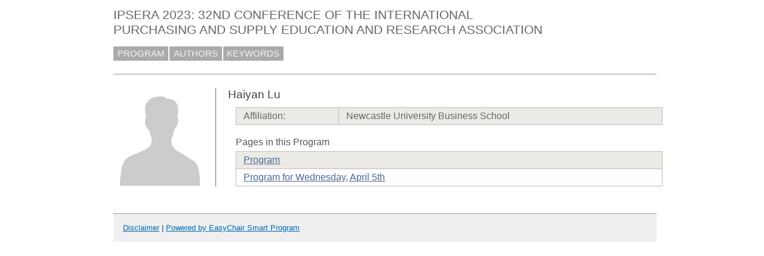

--- FILE ---
content_type: text/html; charset=UTF-8
request_url: https://easychair.org/smart-program/IPSERA2023/person502.html
body_size: 1251
content:
<!DOCTYPE html
      PUBLIC "-//W3C//DTD XHTML 1.0 Transitional//EN"
      "http://www.w3.org/TR/xhtml1/DTD/xhtml1-transitional.dtd">
<html lang="en-US" style="display:none" xmlns="http://www.w3.org/1999/xhtml" xml:lang="en-US">
<head>
<title>Haiyan Lu</title>
<script>window['ec:pageId']='14283116896160120832'</script>
<meta http-equiv="Content-Type" content="text/html; charset=UTF-8"/>
<script>if (top != self) {top.location = self.location} else {document.documentElement.style.display = "block"}</script><link type="image/jpeg" href="favicon.ico" rel="icon"/><link href="program2346.css" type="text/css" rel="StyleSheet"/><link type="text/css" href="program.css" rel="StyleSheet"/></head>
<body><table class="page_table" cellpadding="0" cellspacing="0">
<tbody>
  <tr>
    <td class="left_td_column">
      &nbsp;
      <div class="left_spacer">&nbsp;</div>
    </td>
    <td class="central_td_column">
      <div class="divsearch"><input id="search" style="visibility:hidden" placeholder="Search" class="conf_search" type="text"/></div>
      <div id="title">IPSERA 2023: 32ND CONFERENCE OF THE INTERNATIONAL PURCHASING AND SUPPLY EDUCATION AND RESEARCH ASSOCIATION</div>
      <div id="main_menu"><a href="index.html">PROGRAM</a><a href="talk_author_index.html">AUTHORS</a><a href="talk_keyword_index.html">KEYWORDS</a></div>
      <div id="menu2" style="visibility:hidden;margin:0pt;border:0pt;padding:0pt"> </div>
      <div style="visibility:hidden;margin:0pt;border:0pt;padding:0pt" id="menu3"> </div>
      <div id="content">
        <div id="pagetitle"></div>
      <script src="/utils/program.js"> </script><script>addEventHandler(window,'load',function () {Program.ping1('/statistics/page_access_x.cgi',Program.ping2,'m1=1')})</script><script>Program.data={pr:2263,co:0,pk:'person:502'}</script><table><tr><td style="width:1%;vertical-align:top"><div class="bio_img"><img src="unisex_silhouette.png"/></div></td><td style="width:99%"><div class="bio"><div class="bio_title">Haiyan Lu</div><table class="bio_table"><tr class="evengrey top bottom"><td>Affiliation: </td><td>Newcastle University Business School</td></tr></table><div class="bio_pages">Pages in this Program</div><table class="bio_table"><tr class="evengrey top"><td><a href="index.html">Program</a></td></tr><tr class="oddgrey bottom"><td><a href="2023-04-05.html">Program for Wednesday, April 5th</a></td></tr></table></div></td></tr></table></div>
      <div id="disclaimer"><a href="disclaimer.html">Disclaimer</a> | <a href="/smart_program">Powered by EasyChair Smart Program</a></div>
    </td>
    <td class="right_td_column">
      &nbsp;
      <div class="right_spacer">&nbsp;</div>
    </td>
  </tr>
</tbody>
</table></body>
</html>
